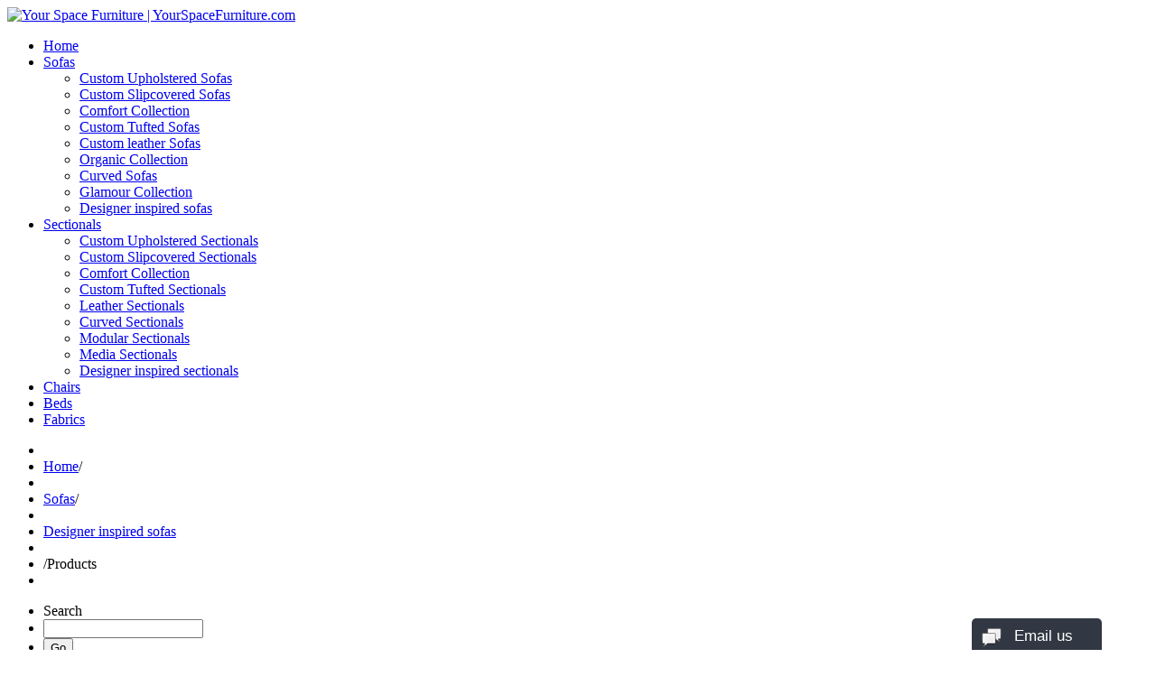

--- FILE ---
content_type: text/html; charset=utf-8
request_url: https://yourspacefurniture.com/index.php/sofas-cu-mi-mm2/sofas-des-insp-cu-mi-cts/16-products.html?start=80
body_size: 5937
content:



<!DOCTYPE html>

<html xmlns="http://www.w3.org/1999/xhtml" xml:lang="en-gb" lang="en-gb" >

<head>
 
  
<meta name="p:domain_verify" content="2dfb2152deae4e858f013a122178d2f8"/>
<meta property="og:image" content="https://yourspacefurniture.com/images/logopng.png" />  
<meta property="og:image:width"   content="450"/>
<meta property="og:image:height"  content="298"/>
  


  <!--[if IE 8]>

    <link rel="stylesheet" href="/templates/theme1343/css/ie.css" />

  <![endif]-->


  <meta name="viewport" content="width=device-width, initial-scale=1.0"/>  

  <base href="https://yourspacefurniture.com/index.php/sofas-cu-mi-mm2/sofas-des-insp-cu-mi-cts/16-products.html" />
	<meta http-equiv="content-type" content="text/html; charset=utf-8" />
	<meta name="keywords" content="your space furniture,your,space,furniture,Designer Styles, chairs,chases,order,fabric,sectional sofas,sofa,couch,couches,lane furniture,loveseat,leather sofa" />
	<meta name="description" content="Cozy Slipcovered Sofas. USA Made, Free Personal Design Help with Customizing of Slipcovered Sofas and Sectionals; built in your choice of upholstered fabrics." />
	<meta name="generator" content="YOUR SPACE FURNITURE" />
	<title>Products - Your Space Furniture | YourSpaceFurniture.com</title>
	<link href="/templates/theme1343/favicon.ico" rel="shortcut icon" type="image/vnd.microsoft.icon" />
	<link href="/plugins/editors/jckeditor/typography/typography2.php" rel="stylesheet" type="text/css" media="null" attribs="[]" />
	<link href="/media/system/css/modal.css?b454828fe32162b14af81f12bc484274" rel="stylesheet" type="text/css" />
	<link href="https://yourspacefurniture.com/components/com_djcatalog2/assets/slimbox-1.8/css/slimbox.css" rel="stylesheet" type="text/css" />
	<link href="https://yourspacefurniture.com/components/com_djcatalog2/themes/jm-exclusive-furniture/css/theme.css" rel="stylesheet" type="text/css" />
	<link href="/media/plg_vtemimagezoom/assets/style.css" rel="stylesheet" type="text/css" />
	<link href="/media/modals/css/bootstrap.min.css" rel="stylesheet" type="text/css" />
	<link href="/cache/widgetkit/widgetkit-43207ad4.css" rel="stylesheet" type="text/css" />
	<link href="/templates/theme1343/css/bootstrap.css" rel="stylesheet" type="text/css" />
	<link href="/templates/theme1343/css/default.css" rel="stylesheet" type="text/css" />
	<link href="/templates/theme1343/css/template.css" rel="stylesheet" type="text/css" />
	<link href="/templates/theme1343/css/touch.gallery.css" rel="stylesheet" type="text/css" />
	<link href="/templates/theme1343/css/responsive.css" rel="stylesheet" type="text/css" />
	<link href="/templates/theme1343/css/layout.css" rel="stylesheet" type="text/css" />
	<link href="https://yourspacefurniture.com/plugins/content/b2jsocial/css/b2jsocial.css" rel="stylesheet" type="text/css" />
	<link href="https://yourspacefurniture.com/modules/mod_superfish_menu/css/superfish.css" rel="stylesheet" type="text/css" />
	<style type="text/css">
 .djc_item .djc_mainimage { margin-left: 2px; margin-bottom: 2px; }  .djc_item .djc_mainimage img { padding: 2px; }  .djc_item .djc_thumbnail { margin-left: 2px; margin-bottom: 2px; }  .djc_item .djc_thumbnail img {  padding: 2px;  }  .djc_item .djc_images {width: 711px; }  .djc_item .djc_thumbnail { width: 104px; }  .djc_items .djc_image img { padding: 2px;} .djc_related_items .djc_image img { padding: 2px;} .djc_items .djc_image img {max-width: 298px;} .djc_category .djc_mainimage { margin-left: 2px; margin-bottom: 2px; }  .djc_category .djc_mainimage img { padding: 2px; }  .djc_category .djc_thumbnail { margin-left: 2px; margin-bottom: 2px; }  .djc_category .djc_thumbnail img {  padding: 2px;  }  .djc_category .djc_images {width: 711px; }  .djc_category .djc_thumbnail { width: 104px; }  .djc_subcategory .djc_image img { padding: 2px;} .djc_subcategory .djc_image img {max-width: 298px;} .djc_producer .djc_mainimage { margin-left: 2px; margin-bottom: 2px; }  .djc_producer .djc_mainimage img { padding: 2px; }  .djc_producer .djc_thumbnail { margin-left: 2px; margin-bottom: 2px; }  .djc_producer .djc_thumbnail img {  padding: 2px;  }  .djc_producer .djc_images {width: 711px; }  .djc_producer .djc_thumbnail { width: 104px; } 
	</style>
	<script type="application/json" class="joomla-script-options new">{"system.paths":{"root":"","base":""}}</script>
	<script src="/media/system/js/mootools-core.js?b454828fe32162b14af81f12bc484274" type="text/javascript"></script>
	<script src="/media/system/js/core.js?b454828fe32162b14af81f12bc484274" type="text/javascript"></script>
	<script src="/media/system/js/mootools-more.js?b454828fe32162b14af81f12bc484274" type="text/javascript"></script>
	<script src="/media/system/js/modal.js?b454828fe32162b14af81f12bc484274" type="text/javascript"></script>
	<script src="/media/jui/js/jquery.min.js?b454828fe32162b14af81f12bc484274" type="text/javascript"></script>
	<script src="/media/jui/js/jquery-noconflict.js?b454828fe32162b14af81f12bc484274" type="text/javascript"></script>
	<script src="/media/jui/js/jquery-migrate.min.js?b454828fe32162b14af81f12bc484274" type="text/javascript"></script>
	<script src="https://yourspacefurniture.com/components/com_djcatalog2/assets/slimbox-1.8/js/slimbox.js" type="text/javascript"></script>
	<script src="https://yourspacefurniture.com/components/com_djcatalog2/themes/default/js/theme.js" type="text/javascript"></script>
	<script src="/media/jui/js/bootstrap.min.js?b454828fe32162b14af81f12bc484274" type="text/javascript"></script>
	<script src="/media/plg_vtemimagezoom/assets/jquery-1.7.2.min.js" type="text/javascript"></script>
	<script src="/media/plg_vtemimagezoom/assets/cloud-zoom.1.0.2.min.js" type="text/javascript"></script>
	<script src="/media/plg_vtemimagezoom/assets/jquery.elastislide.js" type="text/javascript"></script>
	<script src="/media/modals/js/jquery.colorbox-min.js" type="text/javascript"></script>
	<script src="/media/modals/js/script.min.js" type="text/javascript"></script>
	<script src="/cache/widgetkit/widgetkit-a7487acb.js" type="text/javascript"></script>
	<script src="/media/jui/js/bootstrap.js" type="text/javascript"></script>
	<script src="/templates/theme1343/js/jquery.easing.1.3.js" type="text/javascript"></script>
	<script src="/templates/theme1343/js/jquery.isotope.min.js" type="text/javascript"></script>
	<script src="/templates/theme1343/js/touch.gallery.js" type="text/javascript"></script>
	<script src="/templates/theme1343/js/scripts.js" type="text/javascript"></script>
	<script src="/templates/theme1343/js/jquery.cycle.all.js" type="text/javascript"></script>
	<script src="https://yourspacefurniture.com/modules/mod_superfish_menu/js/superfish.js" type="text/javascript"></script>
	<script src="https://yourspacefurniture.com/modules/mod_superfish_menu/js/jquery.mobilemenu.js" type="text/javascript"></script>
	<script src="https://yourspacefurniture.com/modules/mod_superfish_menu/js/jquery.hoverIntent.js" type="text/javascript"></script>
	<script src="https://yourspacefurniture.com/modules/mod_superfish_menu/js/sftouchscreen.js" type="text/javascript"></script>
	<script type="text/javascript">

		jQuery(function($) {
			SqueezeBox.initialize({});
			SqueezeBox.assign($('a.modal').get(), {
				parse: 'rel'
			});
		});

		window.jModalClose = function () {
			SqueezeBox.close();
		};
		
		// Add extra modal close functionality for tinyMCE-based editors
		document.onreadystatechange = function () {
			if (document.readyState == 'interactive' && typeof tinyMCE != 'undefined' && tinyMCE)
			{
				if (typeof window.jModalClose_no_tinyMCE === 'undefined')
				{	
					window.jModalClose_no_tinyMCE = typeof(jModalClose) == 'function'  ?  jModalClose  :  false;
					
					jModalClose = function () {
						if (window.jModalClose_no_tinyMCE) window.jModalClose_no_tinyMCE.apply(this, arguments);
						tinyMCE.activeEditor.windowManager.close();
					};
				}
		
				if (typeof window.SqueezeBoxClose_no_tinyMCE === 'undefined')
				{
					if (typeof(SqueezeBox) == 'undefined')  SqueezeBox = {};
					window.SqueezeBoxClose_no_tinyMCE = typeof(SqueezeBox.close) == 'function'  ?  SqueezeBox.close  :  false;
		
					SqueezeBox.close = function () {
						if (window.SqueezeBoxClose_no_tinyMCE)  window.SqueezeBoxClose_no_tinyMCE.apply(this, arguments);
						tinyMCE.activeEditor.windowManager.close();
					};
				}
			}
		};
		jQuery(function($){ $(".hasTooltip").tooltip({"html": true,"container": "body"}); });
var modal_class = 'modal_link'; var modal_disable_on_mobile = 0; var modal_defaults = { opacity: '0.8',maxWidth: '95%',maxHeight: '95%',fixed: 'true',current: '{current} / {total}',previous: 'previous',next: 'next',close: 'close',xhrError: 'This content failed to load.',imgError: 'This image failed to load.' };
jQuery.noConflict()
	</script>


   <!-- Google tag (gtag.js) -->
<script async src="https://www.googletagmanager.com/gtag/js?id=G-EZQL9MRKXF"></script>
<script>
  window.dataLayer = window.dataLayer || [];
  function gtag(){dataLayer.push(arguments);}
  gtag('js', new Date());

  gtag('config', 'G-EZQL9MRKXF');
</script>
</head>



<body class="com_djcatalog2 view-items task- itemid-713 body__">



  <!-- Body -->

  

  <div id="wrapper">

    <div class="wrapper-inner">



    <!-- Top -->

    


    <!-- Header -->

      <div id="header-row">

        <div class="row-container">

          <div class="container-fluid">

            <div class="row-fluid">

              <header>

                <!-- Logo -->

                <div id="logo" class="span2">

                  <a href="/">

                    <img src="https://yourspacefurniture.com/images/logopng.png" alt="Your Space Furniture | YourSpaceFurniture.com" />

                  </a>

                </div>

                <div class="moduletable navigation  span10">

<ul class="sf-menu ">

<li class="item-474"><span class="sfHolder"><a href="/index.php" ><i></i>Home</a></span></li><li class="item-691 active deeper parent"><span class="sfHolder"><a href="/index.php/sofas-cu-mi-mm2.html" ><i></i>Sofas</a><ul><li class="item-542"><span class="sfHolder"><a href="/index.php/sofas-cu-mi-mm2/sofas-cu-mi.html" ><i></i>Custom Upholstered Sofas</a></span></li><li class="item-690"><span class="sfHolder"><a href="/index.php/sofas-cu-mi-mm2/sofas-cs-mi2-2.html" ><i></i>Custom Slipcovered Sofas</a></span></li><li class="item-689"><span class="sfHolder"><a href="/index.php/sofas-cu-mi-mm2/sofas-cu-mi-cc.html" ><i></i>Comfort Collection</a></span></li><li class="item-688"><span class="sfHolder"><a href="/index.php/sofas-cu-mi-mm2/sofas-cu-mi-cts.html" ><i></i>Custom Tufted Sofas</a></span></li><li class="item-693"><span class="sfHolder"><a href="/index.php/sofas-cu-mi-mm2/sofas-cu-mi-leather.html" ><i></i>Custom leather Sofas</a></span></li><li class="item-697"><span class="sfHolder"><a href="/index.php/sofas-cu-mi-mm2/sofas-cu-mi-non-toxic.html" ><i></i>Organic Collection</a></span></li><li class="item-698"><span class="sfHolder"><a href="/index.php/sofas-cu-mi-mm2/sofas-curved-cu-mi-cts.html" ><i></i>Curved Sofas</a></span></li><li class="item-700"><span class="sfHolder"><a href="/index.php/sofas-cu-mi-mm2/sofas-glamour-cu-mi-cts.html" ><i></i>Glamour Collection</a></span></li><li class="item-713 current active"><span class="sfHolder"><a href="/index.php/sofas-cu-mi-mm2/sofas-des-insp-cu-mi-cts.html" ><i></i>Designer inspired sofas</a></span></li></ul></span></li><li class="item-692 deeper parent"><span class="sfHolder"><a href="/index.php/sofas-cu-mi-sect.html" ><i></i>Sectionals</a><ul><li class="item-543"><span class="sfHolder"><a href="/index.php/sofas-cu-mi-sect/sectionals-mi.html" ><i></i>Custom Upholstered Sectionals</a></span></li><li class="item-685"><span class="sfHolder"><a href="/index.php/sofas-cu-mi-sect/sectionals-mi-sc.html" ><i></i>Custom Slipcovered Sectionals</a></span></li><li class="item-686"><span class="sfHolder"><a href="/index.php/sofas-cu-mi-sect/sectionals-mi-cc.html" ><i></i>Comfort Collection</a></span></li><li class="item-687"><span class="sfHolder"><a href="/index.php/sofas-cu-mi-sect/sectionals-mi-ct.html" ><i></i>Custom Tufted Sectionals</a></span></li><li class="item-712"><span class="sfHolder"><a href="/index.php/sofas-cu-mi-sect/sectionals-mi-lt.html" ><i></i>Leather Sectionals</a></span></li><li class="item-701"><span class="sfHolder"><a href="/index.php/sofas-cu-mi-sect/sectionals-curved-mi-ct.html" ><i></i>Curved Sectionals</a></span></li><li class="item-702"><span class="sfHolder"><a href="/index.php/sofas-cu-mi-sect/sectionals-modular-mi-ct.html" ><i></i>Modular Sectionals</a></span></li><li class="item-703"><span class="sfHolder"><a href="/index.php/sofas-cu-mi-sect/sectionals-media-mi-ct.html" ><i></i>Media Sectionals</a></span></li><li class="item-714"><span class="sfHolder"><a href="/index.php/sofas-cu-mi-sect/sectionals-des-insp-mi-ct.html" ><i></i>Designer inspired sectionals</a></span></li></ul></span></li><li class="item-665"><span class="sfHolder"><a href="/index.php/chairs.html" ><i></i>Chairs</a></span></li><li class="item-666"><span class="sfHolder"><a href="/index.php/beds.html" ><i></i>Beds</a></span></li><li class="item-509"><span class="sfHolder"><a href="/index.php/fabrics.html" ><i></i>Fabrics</a></span></li></ul>

<script type="text/javascript">
	// initialise plugins
	jQuery(function(){
		jQuery('ul.sf-menu').superfish({
			hoverClass:    'sfHover',         
	    pathClass:     'overideThisToUse',
	    pathLevels:    1,    
	    delay:         500, 
	    animation:     {opacity:'show', height:'show'}, 
	    speed:         'normal',   
	    autoArrows:    false, 
	    dropShadows:   true, 
	    disableHI:     false, 
	    easing:        "swing",
	    onInit:        function(){},
	    onBeforeShow:  function(){},
	    onShow:        function(){},
	    onHide:        function(){}
		});
	});

	jQuery(function(){
		jQuery('.sf-menu').mobileMenu({});
	})

	jQuery(function(){
		var ismobile = navigator.userAgent.match(/(iPad)|(iPhone)|(iPod)|(android)|(webOS)/i)
		if(ismobile){
			jQuery('.sf-menu').sftouchscreen({});
		}
	})
</script></div>

              </header>

            </div>

          </div>

        </div>

      </div>



    <!-- Navigation -->

    


    <!-- Showcase -->

    


    <!-- Feature -->

    




    <!-- Maintop -->

    


    <!-- Main Content row -->

    <div id="content-row">

      <div class="row-container">

        <div class="container-fluid">

          <div class="content-inner row-fluid">

        

            <!-- Left sidebar -->

            
        

            <div id="component" class="span12">

              <!-- Breadcrumbs -->

              
                <div id="breadcrumbs-row">

                  <div id="breadcrumbs">

                    <div class="moduletable ">
<ul class="breadcrumb ">
<li class="active"><span class="divider"><i class="icon-location hasTooltip" title="You are here: "></i></span></li><li><a href="/index.php" class="pathway">Home</a><span class="divider">/</span><li><li><a href="/index.php/sofas-cu-mi-mm2.html" class="pathway">Sofas</a><span class="divider">/</span><li><li><a href="/index.php/sofas-cu-mi-mm2/sofas-des-insp-cu-mi-cts.html" class="pathway">Designer inspired sofas</a><li><li><span class="divider">/</span><span>Products</span><li></ul>
</div>

                  </div>

                </div>

              
        

              <!-- Content-top -->

              
        

                <div id="system-message-container">
	</div>


                


<div id="djcatalog" class="djc_list djc_theme_jm-exclusive-furniture">

	<div class="djc_filters djc_clearfix" id="tlb">
		<div class="djc_filters_in thumbnail">
	<form name="djcatalogForm" id="djcatalogForm" method="post" action="index.php">
							<ul class="djc_filter_search djc_clearfix">
				<li><span>Search</span></li>
				<li><input type="text" class="inputbox" name="search" id="djcatsearch" value="" /></li>
				<li><input type="submit" class="button btn" onclick="document.djcatalogForm.submit();" value="Go" /></li>
				<li><input type="submit" class="button btn" onclick="document.getElementById('djcatsearch').value='';document.djcatalogForm.submit();" value="Reset" /></li>
			</ul>
					<input type="hidden" name="cid" value="16:products" />
				<input type="hidden" name="pid" value="" />
		<input type="hidden" name="option" value="com_djcatalog2" />
	<input type="hidden" name="view" value="items" />
	<input type="hidden" name="limitstart" value="0" />
	<input type="hidden" name="order" value="i.ordering" />
	<input type="hidden" name="dir" value="asc" />
	<input type="hidden" name="task" value="search" />
	<input type="hidden" name="Itemid" value="713" />
	</form>
</div>	</div>
	<div class="djc_items djc_clearfix">
		
	<div class="djc_clearfix djc_item_row djc_item_row_first_0 djc2_cols_4">
	        <div class="djc_item pull_left djc_item_col_first" style="width:24.99%">
        <div class="djc_item_bg">
		<div class="djc_item_in djc_clearfix">
		                	<div class="djc_image">
        							<a href="/index.php/sofas-cu-mi-mm2/sofas-des-insp-cu-mi-cts/item/16-products/1625-barron-bed.html"><img class="img-polaroid" alt="Barron Bed" src="https://yourspacefurniture.com/media/djcatalog2/images/barron-bed_m.png"/></a>
	        	        	</div>
				<div class="djc_title">
	        <h3><a href="/index.php/sofas-cu-mi-mm2/sofas-des-insp-cu-mi-cts/item/16-products/1625-barron-bed.html" >Barron Bed</a></h3>
	    </div>
            <div class="djc_description">
									            	            <div class="djc_price">
	            	Price from: <span>$ 1799</span>
	            </div>
								
								<div class="djc_introtext">
					<p>
	<button id="tw_schedule_btn" style="padding: 4px 6px; position: absolute; left: 141px; top: 840px; background-image: linear-gradient(rgb(255, 255, 255), rgb(240, 240, 240)); border: 1px solid rgb(204, 204, 204); color: rgb(95, 95, 95); cursor: pointer; font-weight: bold; text-shadow: rgb(255, 255, 255) 0px 1px; white-space: nowrap; border-top-left-radius: 3px; border-top-right-radius: 3px; border-bottom-right-radius: 3px; border-bottom-left-radius: 3px; font-size: 11px; z-index: 8675309; display: none; background-position: initial initial; background-repeat: initial initial;"><span>Schedule</span></button></p>
				</div>
								
																								            </div>
                     </div>
 	</div>
	<div class="djc_clear"></div>
	</div>
	        <div class="djc_item pull_left djc_item_col_1" style="width:24.99%">
        <div class="djc_item_bg">
		<div class="djc_item_in djc_clearfix">
		                	<div class="djc_image">
        							<a href="/index.php/sofas-cu-mi-mm2/sofas-des-insp-cu-mi-cts/item/16-products/980-barstow-sofa.html"><img class="img-polaroid" alt="Barstow Sofa" src="https://yourspacefurniture.com/media/djcatalog2/images/barstow-sofa.8_m.jpg"/></a>
	        	        	</div>
				<div class="djc_title">
	        <h3><a href="/index.php/sofas-cu-mi-mm2/sofas-des-insp-cu-mi-cts/item/16-products/980-barstow-sofa.html" >Barstow Sofa</a></h3>
	    </div>
            <div class="djc_description">
									            	            <div class="djc_price">
	            	Price from: <span>$ 2399</span>
	            </div>
								
								<div class="djc_introtext">
					<p>
	<button id="tw_schedule_btn" style="padding: 4px 6px; position: absolute; left: 141px; top: 840px; background-image: linear-gradient(rgb(255, 255, 255), rgb(240, 240, 240)); border: 1px solid rgb(204, 204, 204); color: rgb(95, 95, 95); cursor: pointer; font-weight: bold; text-shadow: rgb(255, 255, 255) 0px 1px; white-space: nowrap; border-top-left-radius: 3px; border-top-right-radius: 3px; border-bottom-right-radius: 3px; border-bottom-left-radius: 3px; font-size: 11px; z-index: 8675309; display: none; background-position: initial initial; background-repeat: initial initial;"><span>Schedule</span></button></p>
				</div>
								
																								            </div>
                     </div>
 	</div>
	<div class="djc_clear"></div>
	</div>
	        <div class="djc_item pull_left djc_item_col_2" style="width:24.99%">
        <div class="djc_item_bg">
		<div class="djc_item_in djc_clearfix">
		                	<div class="djc_image">
        							<a href="/index.php/sofas-cu-mi-mm2/sofas-des-insp-cu-mi-cts/item/16-products/1443-barton-sofa.html"><img class="img-polaroid" alt="Barton Sofa" src="https://yourspacefurniture.com/media/djcatalog2/images/barton-sofa.3_m.jpg"/></a>
	        	        	</div>
				<div class="djc_title">
	        <h3><a href="/index.php/sofas-cu-mi-mm2/sofas-des-insp-cu-mi-cts/item/16-products/1443-barton-sofa.html" >Barton Sofa</a></h3>
	    </div>
            <div class="djc_description">
									            	            <div class="djc_price">
	            	Price from: <span>$ 1699</span>
	            </div>
								
								<div class="djc_introtext">
									</div>
								
																								            </div>
                     </div>
 	</div>
	<div class="djc_clear"></div>
	</div>
	        <div class="djc_item pull_left djc_item_col_last" style="width:24.99%">
        <div class="djc_item_bg">
		<div class="djc_item_in djc_clearfix">
		                	<div class="djc_image">
        							<a href="/index.php/sofas-cu-mi-mm2/sofas-des-insp-cu-mi-cts/item/16-products/1154-batisto-sectional.html"><img class="img-polaroid" alt="Batisto Sectional" src="https://yourspacefurniture.com/media/djcatalog2/images/batisto-sectional_m.jpg"/></a>
	        	        	</div>
				<div class="djc_title">
	        <h3><a href="/index.php/sofas-cu-mi-mm2/sofas-des-insp-cu-mi-cts/item/16-products/1154-batisto-sectional.html" >Batisto Sectional</a></h3>
	    </div>
            <div class="djc_description">
									            	            <div class="djc_price">
	            	Price from: <span>$ 2999</span>
	            </div>
								
								<div class="djc_introtext">
					<p>
	<button id="tw_schedule_btn" style="padding: 4px 6px; position: absolute; left: 141px; top: 840px; background-image: linear-gradient(rgb(255, 255, 255), rgb(240, 240, 240)); border: 1px solid rgb(204, 204, 204); color: rgb(95, 95, 95); cursor: pointer; font-weight: bold; text-shadow: rgb(255, 255, 255) 0px 1px; white-space: nowrap; border-top-left-radius: 3px; border-top-right-radius: 3px; border-bottom-right-radius: 3px; border-bottom-left-radius: 3px; font-size: 11px; z-index: 8675309; display: none; background-position: initial initial; background-repeat: initial initial;"><span>Schedule</span></button></p>
				</div>
								
																								            </div>
                     </div>
 	</div>
	<div class="djc_clear"></div>
	</div>
			</div>
		<div class="djc_clearfix djc_item_row djc_item_row_1 djc2_cols_4">
	        <div class="djc_item pull_left djc_item_col_first" style="width:24.99%">
        <div class="djc_item_bg">
		<div class="djc_item_in djc_clearfix">
		                	<div class="djc_image">
        							<a href="/index.php/sofas-cu-mi-mm2/sofas-des-insp-cu-mi-cts/item/16-products/1524-baxter-sectional.html"><img class="img-polaroid" alt="Baxter Sectional" src="https://yourspacefurniture.com/media/djcatalog2/images/baxter-sectional_m.jpg"/></a>
	        	        	</div>
				<div class="djc_title">
	        <h3><a href="/index.php/sofas-cu-mi-mm2/sofas-des-insp-cu-mi-cts/item/16-products/1524-baxter-sectional.html" >Baxter Sectional</a></h3>
	    </div>
            <div class="djc_description">
									            	            <div class="djc_price">
	            	Price from: <span>$ 5999</span>
	            </div>
								
								<div class="djc_introtext">
					<p>
	<button id="tw_schedule_btn" style="padding: 4px 6px; position: absolute; left: 141px; top: 840px; background-image: linear-gradient(rgb(255, 255, 255), rgb(240, 240, 240)); border: 1px solid rgb(204, 204, 204); color: rgb(95, 95, 95); cursor: pointer; font-weight: bold; text-shadow: rgb(255, 255, 255) 0px 1px; white-space: nowrap; border-top-left-radius: 3px; border-top-right-radius: 3px; border-bottom-right-radius: 3px; border-bottom-left-radius: 3px; font-size: 11px; z-index: 8675309; display: none; background-position: initial initial; background-repeat: initial initial;"><span>Schedule</span></button></p>
<p>
	<button id="tw_schedule_btn" style="padding: 4px 6px; position: absolute; left: 141px; top: 840px; background-image: linear-gradient(rgb(255, 255, 255), rgb(240, 240, 240)); border: 1px solid rgb(204, 204, 204); color: rgb(95, 95, 95); cursor: pointer; font-weight: bold; text-shadow: rgb(255, 255, 255) 0px 1px; white-space: nowrap; border-top-left-radius: 3px; border-top-right-radius: 3px; border-bottom-right-radius: 3px; border-bottom-left-radius: 3px; font-size: 11px; z-index: 8675309; display: none; background-position: initial initial; background-repeat: initial initial;"><span>Schedule</span></button></p>
				</div>
								
																								            </div>
                     </div>
 	</div>
	<div class="djc_clear"></div>
	</div>
	        <div class="djc_item pull_left djc_item_col_1" style="width:24.99%">
        <div class="djc_item_bg">
		<div class="djc_item_in djc_clearfix">
		                	<div class="djc_image">
        							<a href="/index.php/sofas-cu-mi-mm2/sofas-des-insp-cu-mi-cts/item/16-products/1285-baxter-sofa.html"><img class="img-polaroid" alt="baxter-sofa.8" src="https://yourspacefurniture.com/media/djcatalog2/images/baxter-sofa.8_m.jpg"/></a>
	        	        	</div>
				<div class="djc_title">
	        <h3><a href="/index.php/sofas-cu-mi-mm2/sofas-des-insp-cu-mi-cts/item/16-products/1285-baxter-sofa.html" >Baxter Sofa</a></h3>
	    </div>
            <div class="djc_description">
									            	            <div class="djc_price">
	            	Price from: <span>$ 3999</span>
	            </div>
								
								<div class="djc_introtext">
					<p>
	<button id="tw_schedule_btn" style="padding: 4px 6px; position: absolute; left: 141px; top: 840px; background-image: linear-gradient(rgb(255, 255, 255), rgb(240, 240, 240)); border: 1px solid rgb(204, 204, 204); color: rgb(95, 95, 95); cursor: pointer; font-weight: bold; text-shadow: rgb(255, 255, 255) 0px 1px; white-space: nowrap; border-top-left-radius: 3px; border-top-right-radius: 3px; border-bottom-right-radius: 3px; border-bottom-left-radius: 3px; font-size: 11px; z-index: 8675309; display: none; background-position: initial initial; background-repeat: initial initial;"><span>Schedule</span></button></p>
<p>
	<button id="tw_schedule_btn" style="padding: 4px 6px; position: absolute; left: 141px; top: 840px; background-image: linear-gradient(rgb(255, 255, 255), rgb(240, 240, 240)); border: 1px solid rgb(204, 204, 204); color: rgb(95, 95, 95); cursor: pointer; font-weight: bold; text-shadow: rgb(255, 255, 255) 0px 1px; white-space: nowrap; border-top-left-radius: 3px; border-top-right-radius: 3px; border-bottom-right-radius: 3px; border-bottom-left-radius: 3px; font-size: 11px; z-index: 8675309; display: none; background-position: initial initial; background-repeat: initial initial;"><span>Schedule</span></button></p>
<p>
	<button id="tw_schedule_btn" style="padding: 4px 6px; position: absolute; left: 141px; top: 840px; background-image: linear-gradient(rgb(255, 255, 255), rgb(240, 240, 240)); border: 1px solid rgb(204, 204, 204); color: rgb(95, 95, 95); cursor: pointer; font-weight: bold; text-shadow: rgb(255, 255, 255) 0px 1px; white-space: nowrap; border-top-left-radius: 3px; border-top-right-radius: 3px; border-bottom-right-radius: 3px; border-bottom-left-radius: 3px; font-size: 11px; z-index: 8675309; display: none; background-position: initial initial; background-repeat: initial initial;"><span>Schedule</span></button></p>
				</div>
								
																								            </div>
                     </div>
 	</div>
	<div class="djc_clear"></div>
	</div>
	        <div class="djc_item pull_left djc_item_col_2" style="width:24.99%">
        <div class="djc_item_bg">
		<div class="djc_item_in djc_clearfix">
		                	<div class="djc_image">
        							<a href="/index.php/sofas-cu-mi-mm2/sofas-des-insp-cu-mi-cts/item/16-products/1623-beata-bed.html"><img class="img-polaroid" alt="Beata Bed" src="https://yourspacefurniture.com/media/djcatalog2/images/beata-bed.4_m.jpg"/></a>
	        	        	</div>
				<div class="djc_title">
	        <h3><a href="/index.php/sofas-cu-mi-mm2/sofas-des-insp-cu-mi-cts/item/16-products/1623-beata-bed.html" >Beata Bed</a></h3>
	    </div>
            <div class="djc_description">
									            	            <div class="djc_price">
	            	Price from: <span>$ 1899</span>
	            </div>
								
								<div class="djc_introtext">
					<p>
	<button id="tw_schedule_btn" style="padding: 4px 6px; position: absolute; left: 141px; top: 840px; background-image: linear-gradient(rgb(255, 255, 255), rgb(240, 240, 240)); border: 1px solid rgb(204, 204, 204); color: rgb(95, 95, 95); cursor: pointer; font-weight: bold; text-shadow: rgb(255, 255, 255) 0px 1px; white-space: nowrap; border-top-left-radius: 3px; border-top-right-radius: 3px; border-bottom-right-radius: 3px; border-bottom-left-radius: 3px; font-size: 11px; z-index: 8675309; display: none; background-position: initial initial; background-repeat: initial initial;"><span>Schedule</span></button></p>
				</div>
								
																								            </div>
                     </div>
 	</div>
	<div class="djc_clear"></div>
	</div>
	        <div class="djc_item pull_left djc_item_col_last" style="width:24.99%">
        <div class="djc_item_bg">
		<div class="djc_item_in djc_clearfix">
		                	<div class="djc_image">
        							<a href="/index.php/sofas-cu-mi-mm2/sofas-des-insp-cu-mi-cts/item/16-products/2004-beata-sectional.html"><img class="img-polaroid" alt="Beata Sectional" src="https://yourspacefurniture.com/media/djcatalog2/images/beata-sectional_m.jpg"/></a>
	        	        	</div>
				<div class="djc_title">
	        <h3><a href="/index.php/sofas-cu-mi-mm2/sofas-des-insp-cu-mi-cts/item/16-products/2004-beata-sectional.html" >Beata Sectional</a></h3>
	    </div>
            <div class="djc_description">
									            	            <div class="djc_price">
	            	Price from: <span>$ 2799</span>
	            </div>
								
								<div class="djc_introtext">
					<p>
	<button id="tw_schedule_btn" style="padding: 4px 6px; position: absolute; left: 141px; top: 840px; background-image: linear-gradient(rgb(255, 255, 255), rgb(240, 240, 240)); border: 1px solid rgb(204, 204, 204); color: rgb(95, 95, 95); cursor: pointer; font-weight: bold; text-shadow: rgb(255, 255, 255) 0px 1px; white-space: nowrap; border-top-left-radius: 3px; border-top-right-radius: 3px; border-bottom-right-radius: 3px; border-bottom-left-radius: 3px; font-size: 11px; z-index: 8675309; display: none; background-position: initial initial; background-repeat: initial initial;"><span>Schedule</span></button></p>
<p>
	<button id="tw_schedule_btn" style="padding: 4px 6px; position: absolute; left: 141px; top: 840px; background-image: linear-gradient(rgb(255, 255, 255), rgb(240, 240, 240)); border: 1px solid rgb(204, 204, 204); color: rgb(95, 95, 95); cursor: pointer; font-weight: bold; text-shadow: rgb(255, 255, 255) 0px 1px; white-space: nowrap; border-top-left-radius: 3px; border-top-right-radius: 3px; border-bottom-right-radius: 3px; border-bottom-left-radius: 3px; font-size: 11px; z-index: 8675309; display: none; background-position: initial initial; background-repeat: initial initial;"><span>Schedule</span></button></p>
<p>
	<button id="tw_schedule_btn" style="padding: 4px 6px; position: absolute; left: 141px; top: 840px; background-image: linear-gradient(rgb(255, 255, 255), rgb(240, 240, 240)); border: 1px solid rgb(204, 204, 204); color: rgb(95, 95, 95); cursor: pointer; font-weight: bold; text-shadow: rgb(255, 255, 255) 0px 1px; white-space: nowrap; border-top-left-radius: 3px; border-top-right-radius: 3px; border-bottom-right-radius: 3px; border-bottom-left-radius: 3px; font-size: 11px; z-index: 8675309; display: none; background-position: initial initial; background-repeat: initial initial;"><span>Schedule</span></button></p>
<p>
	<button id="tw_schedule_btn" style="padding: 4px 6px; position: absolute; left: 141px; top: 840px; background-image: linear-gradient(rgb(255, 255, 255), rgb(240, 240, 240)); border: 1px solid rgb(204, 204, 204); color: rgb(95, 95, 95); cursor: pointer; font-weight: bold; text-shadow: rgb(255, 255, 255) 0px 1px; white-space: nowrap; border-top-left-radius: 3px; border-top-right-radius: 3px; border-bottom-right-radius: 3px; border-bottom-left-radius: 3px; font-size: 11px; z-index: 8675309; display: none; background-position: initial initial; background-repeat: initial initial;"><span>Schedule</span></button></p>
<p>
	<button id="tw_schedule_btn" style="padding: 4px 6px; position: absolute; left: 141px; top: 840px; background-image: linear-gradient(rgb(255, 255, 255), rgb(240, 240, 240)); border: 1px solid rgb(204, 204, 204); color: rgb(95, 95, 95); cursor: pointer; font-weight: bold; text-shadow: rgb(255, 255, 255) 0px 1px; white-space: nowrap; border-top-left-radius: 3px; border-top-right-radius: 3px; border-bottom-right-radius: 3px; border-bottom-left-radius: 3px; font-size: 11px; z-index: 8675309; display: none; background-position: initial initial; background-repeat: initial initial;"><span>Schedule</span></button></p>
				</div>
								
																								            </div>
                     </div>
 	</div>
	<div class="djc_clear"></div>
	</div>
			</div>
		<div class="djc_clearfix djc_item_row djc_item_row_0 djc2_cols_4">
	        <div class="djc_item pull_left djc_item_col_first" style="width:24.99%">
        <div class="djc_item_bg">
		<div class="djc_item_in djc_clearfix">
		                	<div class="djc_image">
        							<a href="/index.php/sofas-cu-mi-mm2/sofas-des-insp-cu-mi-cts/item/16-products/1202-behati-sofa.html"><img class="img-polaroid" alt="Behati Sofa" src="https://yourspacefurniture.com/media/djcatalog2/images/behati-sofa.8_m.jpg"/></a>
	        	        	</div>
				<div class="djc_title">
	        <h3><a href="/index.php/sofas-cu-mi-mm2/sofas-des-insp-cu-mi-cts/item/16-products/1202-behati-sofa.html" >Behati Sofa</a></h3>
	    </div>
            <div class="djc_description">
									            	            <div class="djc_price">
	            	Price from: <span>$ 2599</span>
	            </div>
								
								<div class="djc_introtext">
					<p>
	<button id="tw_schedule_btn" style="padding: 4px 6px; position: absolute; left: 141px; top: 840px; background-image: linear-gradient(rgb(255, 255, 255), rgb(240, 240, 240)); border: 1px solid rgb(204, 204, 204); color: rgb(95, 95, 95); cursor: pointer; font-weight: bold; text-shadow: rgb(255, 255, 255) 0px 1px; white-space: nowrap; border-top-left-radius: 3px; border-top-right-radius: 3px; border-bottom-right-radius: 3px; border-bottom-left-radius: 3px; font-size: 11px; z-index: 8675309; display: none; background-position: initial initial; background-repeat: initial initial;"><span>Schedule</span></button></p>
				</div>
								
																								            </div>
                     </div>
 	</div>
	<div class="djc_clear"></div>
	</div>
	        <div class="djc_item pull_left djc_item_col_1" style="width:24.99%">
        <div class="djc_item_bg">
		<div class="djc_item_in djc_clearfix">
		                	<div class="djc_image">
        							<a href="/index.php/sofas-cu-mi-mm2/sofas-des-insp-cu-mi-cts/item/16-products/1777-bella-leather-sofa.html"><img class="img-polaroid" alt="Bella Leather Sofa" src="https://yourspacefurniture.com/media/djcatalog2/images/bella-leather-sofa_m.jpg"/></a>
	        	        	</div>
				<div class="djc_title">
	        <h3><a href="/index.php/sofas-cu-mi-mm2/sofas-des-insp-cu-mi-cts/item/16-products/1777-bella-leather-sofa.html" >Bella Leather Sofa</a></h3>
	    </div>
            <div class="djc_description">
									            	            <div class="djc_price">
	            	Price from: <span>$ 3999</span>
	            </div>
								
								<div class="djc_introtext">
					<p>
	<button id="tw_schedule_btn" style="padding: 4px 6px; position: absolute; left: 141px; top: 840px; background-image: linear-gradient(rgb(255, 255, 255), rgb(240, 240, 240)); border: 1px solid rgb(204, 204, 204); color: rgb(95, 95, 95); cursor: pointer; font-weight: bold; text-shadow: rgb(255, 255, 255) 0px 1px; white-space: nowrap; border-top-left-radius: 3px; border-top-right-radius: 3px; border-bottom-right-radius: 3px; border-bottom-left-radius: 3px; font-size: 11px; z-index: 8675309; display: none; background-position: initial initial; background-repeat: initial initial;"><span>Schedule</span></button></p>
				</div>
								
																								            </div>
                     </div>
 	</div>
	<div class="djc_clear"></div>
	</div>
	        <div class="djc_item pull_left djc_item_col_2" style="width:24.99%">
        <div class="djc_item_bg">
		<div class="djc_item_in djc_clearfix">
		                	<div class="djc_image">
        							<a href="/index.php/sofas-cu-mi-mm2/sofas-des-insp-cu-mi-cts/item/16-products/1413-bella-sectional.html"><img class="img-polaroid" alt="Bella Sectional" src="https://yourspacefurniture.com/media/djcatalog2/images/bella-sectional_m.jpg"/></a>
	        	        	</div>
				<div class="djc_title">
	        <h3><a href="/index.php/sofas-cu-mi-mm2/sofas-des-insp-cu-mi-cts/item/16-products/1413-bella-sectional.html" >Bella Sectional</a></h3>
	    </div>
            <div class="djc_description">
									            	            <div class="djc_price">
	            	Price from: <span>$ 3499</span>
	            </div>
								
								<div class="djc_introtext">
					<p>
	<button id="tw_schedule_btn" style="padding: 4px 6px; position: absolute; left: 141px; top: 840px; background-image: linear-gradient(rgb(255, 255, 255), rgb(240, 240, 240)); border: 1px solid rgb(204, 204, 204); color: rgb(95, 95, 95); cursor: pointer; font-weight: bold; text-shadow: rgb(255, 255, 255) 0px 1px; white-space: nowrap; border-top-left-radius: 3px; border-top-right-radius: 3px; border-bottom-right-radius: 3px; border-bottom-left-radius: 3px; font-size: 11px; z-index: 8675309; display: none; background-position: initial initial; background-repeat: initial initial;"><span>Schedule</span></button></p>
<p>
	<button id="tw_schedule_btn" style="padding: 4px 6px; position: absolute; left: 141px; top: 840px; background-image: linear-gradient(rgb(255, 255, 255), rgb(240, 240, 240)); border: 1px solid rgb(204, 204, 204); color: rgb(95, 95, 95); cursor: pointer; font-weight: bold; text-shadow: rgb(255, 255, 255) 0px 1px; white-space: nowrap; border-top-left-radius: 3px; border-top-right-radius: 3px; border-bottom-right-radius: 3px; border-bottom-left-radius: 3px; font-size: 11px; z-index: 8675309; display: none; background-position: initial initial; background-repeat: initial initial;"><span>Schedule</span></button></p>
<p>
	<button id="tw_schedule_btn" style="padding: 4px 6px; position: absolute; left: 141px; top: 840px; background-image: linear-gradient(rgb(255, 255, 255), rgb(240, 240, 240)); border: 1px solid rgb(204, 204, 204); color: rgb(95, 95, 95); cursor: pointer; font-weight: bold; text-shadow: rgb(255, 255, 255) 0px 1px; white-space: nowrap; border-top-left-radius: 3px; border-top-right-radius: 3px; border-bottom-right-radius: 3px; border-bottom-left-radius: 3px; font-size: 11px; z-index: 8675309; display: none; background-position: initial initial; background-repeat: initial initial;"><span>Schedule</span></button></p>
				</div>
								
																								            </div>
                     </div>
 	</div>
	<div class="djc_clear"></div>
	</div>
	        <div class="djc_item pull_left djc_item_col_last" style="width:24.99%">
        <div class="djc_item_bg">
		<div class="djc_item_in djc_clearfix">
		                	<div class="djc_image">
        							<a href="/index.php/sofas-cu-mi-mm2/sofas-des-insp-cu-mi-cts/item/16-products/939-bella-sofa.html"><img class="img-polaroid" alt="Bella Sofa" src="https://yourspacefurniture.com/media/djcatalog2/images/bella-sofa.4_m.jpg"/></a>
	        	        	</div>
				<div class="djc_title">
	        <h3><a href="/index.php/sofas-cu-mi-mm2/sofas-des-insp-cu-mi-cts/item/16-products/939-bella-sofa.html" >Bella Sofa</a></h3>
	    </div>
            <div class="djc_description">
									            	            <div class="djc_price">
	            	Price from: <span>$ 2399</span>
	            </div>
								
								<div class="djc_introtext">
					<p>
	<button id="tw_schedule_btn" style="padding: 4px 6px; position: absolute; left: 141px; top: 840px; background-image: linear-gradient(rgb(255, 255, 255), rgb(240, 240, 240)); border: 1px solid rgb(204, 204, 204); color: rgb(95, 95, 95); cursor: pointer; font-weight: bold; text-shadow: rgb(255, 255, 255) 0px 1px; white-space: nowrap; border-top-left-radius: 3px; border-top-right-radius: 3px; border-bottom-right-radius: 3px; border-bottom-left-radius: 3px; font-size: 11px; z-index: 8675309; display: none; background-position: initial initial; background-repeat: initial initial;"><span>Schedule</span></button></p>
<p>
	<button id="tw_schedule_btn" style="padding: 4px 6px; position: absolute; left: 141px; top: 840px; background-image: linear-gradient(rgb(255, 255, 255), rgb(240, 240, 240)); border: 1px solid rgb(204, 204, 204); color: rgb(95, 95, 95); cursor: pointer; font-weight: bold; text-shadow: rgb(255, 255, 255) 0px 1px; white-space: nowrap; border-top-left-radius: 3px; border-top-right-radius: 3px; border-bottom-right-radius: 3px; border-bottom-left-radius: 3px; font-size: 11px; z-index: 8675309; display: none; background-position: initial initial; background-repeat: initial initial;"><span>Schedule</span></button></p>
				</div>
								
																								            </div>
                     </div>
 	</div>
	<div class="djc_clear"></div>
	</div>
			</div>
		<div class="djc_clearfix djc_item_row djc_item_row_1 djc2_cols_4">
	        <div class="djc_item pull_left djc_item_col_first" style="width:24.99%">
        <div class="djc_item_bg">
		<div class="djc_item_in djc_clearfix">
		                	<div class="djc_image">
        							<a href="/index.php/sofas-cu-mi-mm2/sofas-des-insp-cu-mi-cts/item/16-products/1875-bella-sofa.html"><img class="img-polaroid" alt="Bella Sofa" src="https://yourspacefurniture.com/media/djcatalog2/images/bella-sofa.5_m.jpg"/></a>
	        	        	</div>
				<div class="djc_title">
	        <h3><a href="/index.php/sofas-cu-mi-mm2/sofas-des-insp-cu-mi-cts/item/16-products/1875-bella-sofa.html" >Bella Sofa</a></h3>
	    </div>
            <div class="djc_description">
									            	            <div class="djc_price">
	            	Price from: <span>$ 1899</span>
	            </div>
								
								<div class="djc_introtext">
					<p>
	<button id="tw_schedule_btn" style="padding: 4px 6px; position: absolute; left: 141px; top: 840px; background-image: linear-gradient(rgb(255, 255, 255), rgb(240, 240, 240)); border: 1px solid rgb(204, 204, 204); color: rgb(95, 95, 95); cursor: pointer; font-weight: bold; text-shadow: rgb(255, 255, 255) 0px 1px; white-space: nowrap; border-top-left-radius: 3px; border-top-right-radius: 3px; border-bottom-right-radius: 3px; border-bottom-left-radius: 3px; font-size: 11px; z-index: 8675309; display: none; background-position: initial initial; background-repeat: initial initial;"><span>Schedule</span></button></p>
<p>
	<button id="tw_schedule_btn" style="padding: 4px 6px; position: absolute; left: 141px; top: 840px; background-image: linear-gradient(rgb(255, 255, 255), rgb(240, 240, 240)); border: 1px solid rgb(204, 204, 204); color: rgb(95, 95, 95); cursor: pointer; font-weight: bold; text-shadow: rgb(255, 255, 255) 0px 1px; white-space: nowrap; border-top-left-radius: 3px; border-top-right-radius: 3px; border-bottom-right-radius: 3px; border-bottom-left-radius: 3px; font-size: 11px; z-index: 8675309; display: none; background-position: initial initial; background-repeat: initial initial;"><span>Schedule</span></button></p>
<p>
	<button id="tw_schedule_btn" style="padding: 4px 6px; position: absolute; left: 141px; top: 840px; background-image: linear-gradient(rgb(255, 255, 255), rgb(240, 240, 240)); border: 1px solid rgb(204, 204, 204); color: rgb(95, 95, 95); cursor: pointer; font-weight: bold; text-shadow: rgb(255, 255, 255) 0px 1px; white-space: nowrap; border-top-left-radius: 3px; border-top-right-radius: 3px; border-bottom-right-radius: 3px; border-bottom-left-radius: 3px; font-size: 11px; z-index: 8675309; display: none; background-position: initial initial; background-repeat: initial initial;"><span>Schedule</span></button></p>
				</div>
								
																								            </div>
                     </div>
 	</div>
	<div class="djc_clear"></div>
	</div>
	        <div class="djc_item pull_left djc_item_col_1" style="width:24.99%">
        <div class="djc_item_bg">
		<div class="djc_item_in djc_clearfix">
		                	<div class="djc_image">
        							<a href="/index.php/sofas-cu-mi-mm2/sofas-des-insp-cu-mi-cts/item/16-products/1734-bella-swivel-chair.html"><img class="img-polaroid" alt="Bella Swivel Chair" src="https://yourspacefurniture.com/media/djcatalog2/images/bella-swivel-chair_m.jpg"/></a>
	        	        	</div>
				<div class="djc_title">
	        <h3><a href="/index.php/sofas-cu-mi-mm2/sofas-des-insp-cu-mi-cts/item/16-products/1734-bella-swivel-chair.html" >Bella Swivel Chair</a></h3>
	    </div>
            <div class="djc_description">
									            	            <div class="djc_price">
	            	Price from: <span>$ 1499</span>
	            </div>
								
								<div class="djc_introtext">
					<p>
	<button id="tw_schedule_btn" style="padding: 4px 6px; position: absolute; left: 141px; top: 840px; background-image: linear-gradient(rgb(255, 255, 255), rgb(240, 240, 240)); border: 1px solid rgb(204, 204, 204); color: rgb(95, 95, 95); cursor: pointer; font-weight: bold; text-shadow: rgb(255, 255, 255) 0px 1px; white-space: nowrap; border-top-left-radius: 3px; border-top-right-radius: 3px; border-bottom-right-radius: 3px; border-bottom-left-radius: 3px; font-size: 11px; z-index: 8675309; display: none; background-position: initial initial; background-repeat: initial initial;"><span>Schedule</span></button></p>
				</div>
								
																								            </div>
                     </div>
 	</div>
	<div class="djc_clear"></div>
	</div>
	        <div class="djc_item pull_left djc_item_col_2 featured_item" style="width:24.99%">
        <div class="djc_item_bg">
		<div class="djc_item_in djc_clearfix">
		<img class="djc_featured_image" alt="Featured item" title="Featured item" src="https://yourspacefurniture.com/components/com_djcatalog2/themes/jm-exclusive-furniture/images/featured.png" />                	<div class="djc_image">
        							<a href="/index.php/sofas-cu-mi-mm2/sofas-des-insp-cu-mi-cts/item/16-products/1414-bella-u-sectional.html"><img class="img-polaroid" alt="bella-u-sectional.7" src="https://yourspacefurniture.com/media/djcatalog2/images/bella-u-sectional.7_m.jpg"/></a>
	        	        	</div>
				<div class="djc_title">
	        <h3><a href="/index.php/sofas-cu-mi-mm2/sofas-des-insp-cu-mi-cts/item/16-products/1414-bella-u-sectional.html" >Bella U Sectional</a></h3>
	    </div>
            <div class="djc_description">
									            	            <div class="djc_price">
	            	Price from: <span>$ 4999</span>
	            </div>
								
								<div class="djc_introtext">
					<p>
	<button id="tw_schedule_btn" style="padding: 4px 6px; position: absolute; left: 141px; top: 840px; background-image: linear-gradient(rgb(255, 255, 255), rgb(240, 240, 240)); border: 1px solid rgb(204, 204, 204); color: rgb(95, 95, 95); cursor: pointer; font-weight: bold; text-shadow: rgb(255, 255, 255) 0px 1px; white-space: nowrap; border-top-left-radius: 3px; border-top-right-radius: 3px; border-bottom-right-radius: 3px; border-bottom-left-radius: 3px; font-size: 11px; z-index: 8675309; display: none; background-position: initial initial; background-repeat: initial initial;"><span>Schedule</span></button></p>
<p>
	<button id="tw_schedule_btn" style="padding: 4px 6px; position: absolute; left: 141px; top: 840px; background-image: linear-gradient(rgb(255, 255, 255), rgb(240, 240, 240)); border: 1px solid rgb(204, 204, 204); color: rgb(95, 95, 95); cursor: pointer; font-weight: bold; text-shadow: rgb(255, 255, 255) 0px 1px; white-space: nowrap; border-top-left-radius: 3px; border-top-right-radius: 3px; border-bottom-right-radius: 3px; border-bottom-left-radius: 3px; font-size: 11px; z-index: 8675309; display: none; background-position: initial initial; background-repeat: initial initial;"><span>Schedule</span></button></p>
<p>
	<button id="tw_schedule_btn" style="padding: 4px 6px; position: absolute; left: 141px; top: 840px; background-image: linear-gradient(rgb(255, 255, 255), rgb(240, 240, 240)); border: 1px solid rgb(204, 204, 204); color: rgb(95, 95, 95); cursor: pointer; font-weight: bold; text-shadow: rgb(255, 255, 255) 0px 1px; white-space: nowrap; border-top-left-radius: 3px; border-top-right-radius: 3px; border-bottom-right-radius: 3px; border-bottom-left-radius: 3px; font-size: 11px; z-index: 8675309; display: none; background-position: initial initial; background-repeat: initial initial;"><span>Schedule</span></button></p>
<p>
	<button id="tw_schedule_btn" style="padding: 4px 6px; position: absolute; left: 141px; top: 840px; background-image: linear-gradient(rgb(255, 255, 255), rgb(240, 240, 240)); border: 1px solid rgb(204, 204, 204); color: rgb(95, 95, 95); cursor: pointer; font-weight: bold; text-shadow: rgb(255, 255, 255) 0px 1px; white-space: nowrap; border-top-left-radius: 3px; border-top-right-radius: 3px; border-bottom-right-radius: 3px; border-bottom-left-radius: 3px; font-size: 11px; z-index: 8675309; display: none; background-position: initial initial; background-repeat: initial initial;"><span>Schedule</span></button></p>
				</div>
								
																								            </div>
                     </div>
 	</div>
	<div class="djc_clear"></div>
	</div>
	        <div class="djc_item pull_left djc_item_col_last" style="width:24.99%">
        <div class="djc_item_bg">
		<div class="djc_item_in djc_clearfix">
		                	<div class="djc_image">
        							<a href="/index.php/sofas-cu-mi-mm2/sofas-des-insp-cu-mi-cts/item/16-products/2466-bellagio-bed.html"><img class="img-polaroid" alt="bellagio-bed" src="https://yourspacefurniture.com/media/djcatalog2/images/bellagio-bed_m.jpg"/></a>
	        	        	</div>
				<div class="djc_title">
	        <h3><a href="/index.php/sofas-cu-mi-mm2/sofas-des-insp-cu-mi-cts/item/16-products/2466-bellagio-bed.html" >Bellagio BED</a></h3>
	    </div>
            <div class="djc_description">
									            	            <div class="djc_price">
	            	Price from: <span>$ 2299</span>
	            </div>
								
								<div class="djc_introtext">
									</div>
								
																								            </div>
                     </div>
 	</div>
	<div class="djc_clear"></div>
	</div>
			</div>
		<div class="djc_clearfix djc_item_row djc_item_row_last_0 djc2_cols_4">
	        <div class="djc_item pull_left djc_item_col_first" style="width:24.99%">
        <div class="djc_item_bg">
		<div class="djc_item_in djc_clearfix">
		                	<div class="djc_image">
        							<a href="/index.php/sofas-cu-mi-mm2/sofas-des-insp-cu-mi-cts/item/16-products/1490-benson-bed.html"><img class="img-polaroid" alt="Benson Bed" src="https://yourspacefurniture.com/media/djcatalog2/images/benson-bed_m.png"/></a>
	        	        	</div>
				<div class="djc_title">
	        <h3><a href="/index.php/sofas-cu-mi-mm2/sofas-des-insp-cu-mi-cts/item/16-products/1490-benson-bed.html" >Benson Bed</a></h3>
	    </div>
            <div class="djc_description">
									            	            <div class="djc_price">
	            	Price from: <span>$ 2199</span>
	            </div>
								
								<div class="djc_introtext">
									</div>
								
																								            </div>
                     </div>
 	</div>
	<div class="djc_clear"></div>
	</div>
	        <div class="djc_item pull_left djc_item_col_1" style="width:24.99%">
        <div class="djc_item_bg">
		<div class="djc_item_in djc_clearfix">
		                	<div class="djc_image">
        							<a href="/index.php/sofas-cu-mi-mm2/sofas-des-insp-cu-mi-cts/item/16-products/2262-bentley-chair.html"><img class="img-polaroid" alt="bentley-chair" src="https://yourspacefurniture.com/media/djcatalog2/images/bentley-chair_m.jpg"/></a>
	        	        	</div>
				<div class="djc_title">
	        <h3><a href="/index.php/sofas-cu-mi-mm2/sofas-des-insp-cu-mi-cts/item/16-products/2262-bentley-chair.html" >Bentley Swivel Chair</a></h3>
	    </div>
            <div class="djc_description">
									            	            <div class="djc_price">
	            	Price from: <span>$ 1999</span>
	            </div>
								
								<div class="djc_introtext">
					<p>
	<button id="tw_schedule_btn" style="padding: 4px 6px; position: absolute; left: 141px; top: 840px; background-image: linear-gradient(rgb(255, 255, 255), rgb(240, 240, 240)); border: 1px solid rgb(204, 204, 204); color: rgb(95, 95, 95); cursor: pointer; font-weight: bold; text-shadow: rgb(255, 255, 255) 0px 1px; white-space: nowrap; border-top-left-radius: 3px; border-top-right-radius: 3px; border-bottom-right-radius: 3px; border-bottom-left-radius: 3px; font-size: 11px; z-index: 8675309; display: none; background-position: initial initial; background-repeat: initial initial;"><span>Schedule</span></button></p>
<p>
	<button id="tw_schedule_btn" style="padding: 4px 6px; position: absolute; left: 141px; top: 840px; background-image: linear-gradient(rgb(255, 255, 255), rgb(240, 240, 240)); border: 1px solid rgb(204, 204, 204); color: rgb(95, 95, 95); cursor: pointer; font-weight: bold; text-shadow: rgb(255, 255, 255) 0px 1px; white-space: nowrap; border-top-left-radius: 3px; border-top-right-radius: 3px; border-bottom-right-radius: 3px; border-bottom-left-radius: 3px; font-size: 11px; z-index: 8675309; display: none; background-position: initial initial; background-repeat: initial initial;"><span>Schedule</span></button></p>
<p>
	<button id="tw_schedule_btn" style="padding: 4px 6px; position: absolute; left: 141px; top: 840px; background-image: linear-gradient(rgb(255, 255, 255), rgb(240, 240, 240)); border: 1px solid rgb(204, 204, 204); color: rgb(95, 95, 95); cursor: pointer; font-weight: bold; text-shadow: rgb(255, 255, 255) 0px 1px; white-space: nowrap; border-top-left-radius: 3px; border-top-right-radius: 3px; border-bottom-right-radius: 3px; border-bottom-left-radius: 3px; font-size: 11px; z-index: 8675309; display: none; background-position: initial initial; background-repeat: initial initial;"><span>Schedule</span></button></p>
<p>
	<button id="tw_schedule_btn" style="padding: 4px 6px; position: absolute; left: 141px; top: 840px; background-image: linear-gradient(rgb(255, 255, 255), rgb(240, 240, 240)); border: 1px solid rgb(204, 204, 204); color: rgb(95, 95, 95); cursor: pointer; font-weight: bold; text-shadow: rgb(255, 255, 255) 0px 1px; white-space: nowrap; border-top-left-radius: 3px; border-top-right-radius: 3px; border-bottom-right-radius: 3px; border-bottom-left-radius: 3px; font-size: 11px; z-index: 8675309; display: none; background-position: initial initial; background-repeat: initial initial;"><span>Schedule</span></button></p>
<p>
	<button id="tw_schedule_btn" style="padding: 4px 6px; position: absolute; left: 141px; top: 840px; background-image: linear-gradient(rgb(255, 255, 255), rgb(240, 240, 240)); border: 1px solid rgb(204, 204, 204); color: rgb(95, 95, 95); cursor: pointer; font-weight: bold; text-shadow: rgb(255, 255, 255) 0px 1px; white-space: nowrap; border-top-left-radius: 3px; border-top-right-radius: 3px; border-bottom-right-radius: 3px; border-bottom-left-radius: 3px; font-size: 11px; z-index: 8675309; display: none; background-position: initial initial; background-repeat: initial initial;"><span>Schedule</span></button></p>
				</div>
								
																								            </div>
                     </div>
 	</div>
	<div class="djc_clear"></div>
	</div>
	        <div class="djc_item pull_left djc_item_col_2" style="width:24.99%">
        <div class="djc_item_bg">
		<div class="djc_item_in djc_clearfix">
		                	<div class="djc_image">
        							<a href="/index.php/sofas-cu-mi-mm2/sofas-des-insp-cu-mi-cts/item/16-products/1358-berkley-sectional.html"><img class="img-polaroid" alt="Berkley Sectional" src="https://yourspacefurniture.com/media/djcatalog2/images/berkley-sectional_m.jpg"/></a>
	        	        	</div>
				<div class="djc_title">
	        <h3><a href="/index.php/sofas-cu-mi-mm2/sofas-des-insp-cu-mi-cts/item/16-products/1358-berkley-sectional.html" >Berkley Sectional</a></h3>
	    </div>
            <div class="djc_description">
									            	            <div class="djc_price">
	            	Price from: <span>$ 4199</span>
	            </div>
								
								<div class="djc_introtext">
					<p>
	<button id="tw_schedule_btn" style="padding: 4px 6px; position: absolute; left: 141px; top: 840px; background-image: linear-gradient(rgb(255, 255, 255), rgb(240, 240, 240)); border: 1px solid rgb(204, 204, 204); color: rgb(95, 95, 95); cursor: pointer; font-weight: bold; text-shadow: rgb(255, 255, 255) 0px 1px; white-space: nowrap; border-top-left-radius: 3px; border-top-right-radius: 3px; border-bottom-right-radius: 3px; border-bottom-left-radius: 3px; font-size: 11px; z-index: 8675309; display: none; background-position: initial initial; background-repeat: initial initial;"><span>Schedule</span></button></p>
				</div>
								
																								            </div>
                     </div>
 	</div>
	<div class="djc_clear"></div>
	</div>
	        <div class="djc_item pull_left djc_item_col_last" style="width:24.99%">
        <div class="djc_item_bg">
		<div class="djc_item_in djc_clearfix">
		                	<div class="djc_image">
        							<a href="/index.php/sofas-cu-mi-mm2/sofas-des-insp-cu-mi-cts/item/16-products/981-berkley-sofa-nt.html"><img class="img-polaroid" alt="Berkley Sofa" src="https://yourspacefurniture.com/media/djcatalog2/images/berkley-sofa.13_m.jpg"/></a>
	        	        	</div>
				<div class="djc_title">
	        <h3><a href="/index.php/sofas-cu-mi-mm2/sofas-des-insp-cu-mi-cts/item/16-products/981-berkley-sofa-nt.html" >Berkley Sofa</a></h3>
	    </div>
            <div class="djc_description">
									            	            <div class="djc_price">
	            	Price from: <span>$ 1899</span>
	            </div>
								
								<div class="djc_introtext">
					<p>
	<button id="tw_schedule_btn" style="padding: 4px 6px; position: absolute; left: 141px; top: 840px; background-image: linear-gradient(rgb(255, 255, 255), rgb(240, 240, 240)); border: 1px solid rgb(204, 204, 204); color: rgb(95, 95, 95); cursor: pointer; font-weight: bold; text-shadow: rgb(255, 255, 255) 0px 1px; white-space: nowrap; border-top-left-radius: 3px; border-top-right-radius: 3px; border-bottom-right-radius: 3px; border-bottom-left-radius: 3px; font-size: 11px; z-index: 8675309; display: none; background-position: initial initial; background-repeat: initial initial;"><span>Schedule</span></button></p>
<p>
	<button id="tw_schedule_btn" style="padding: 4px 6px; position: absolute; left: 141px; top: 840px; background-image: linear-gradient(rgb(255, 255, 255), rgb(240, 240, 240)); border: 1px solid rgb(204, 204, 204); color: rgb(95, 95, 95); cursor: pointer; font-weight: bold; text-shadow: rgb(255, 255, 255) 0px 1px; white-space: nowrap; border-top-left-radius: 3px; border-top-right-radius: 3px; border-bottom-right-radius: 3px; border-bottom-left-radius: 3px; font-size: 11px; z-index: 8675309; display: none; background-position: initial initial; background-repeat: initial initial;"><span>Schedule</span></button></p>
				</div>
								
																								            </div>
                     </div>
 	</div>
	<div class="djc_clear"></div>
	</div>
			</div>
		</div>
<div class="djc_pagination pagination djc_clearfix">
<ul>
	<li class="pagination-start"><a title="Start" href="/index.php/sofas-cu-mi-mm2/sofas-des-insp-cu-mi-cts/16-products.html?limitstart=0" class="hasTooltip pagenav">Start</a></li>
	<li class="pagination-prev"><a title="Prev" href="/index.php/sofas-cu-mi-mm2/sofas-des-insp-cu-mi-cts/16-products.html?start=60" class="hasTooltip pagenav">Prev</a></li>
			<li><a href="/index.php/sofas-cu-mi-mm2/sofas-des-insp-cu-mi-cts/16-products.html?limitstart=0" class="pagenav">1</a></li>			<li><a href="/index.php/sofas-cu-mi-mm2/sofas-des-insp-cu-mi-cts/16-products.html?start=20" class="pagenav">2</a></li>			<li><a href="/index.php/sofas-cu-mi-mm2/sofas-des-insp-cu-mi-cts/16-products.html?start=40" class="pagenav">3</a></li>			<li><a href="/index.php/sofas-cu-mi-mm2/sofas-des-insp-cu-mi-cts/16-products.html?start=60" class="pagenav">4</a></li>			<li><span class="pagenav">5</span></li>			<li><a href="/index.php/sofas-cu-mi-mm2/sofas-des-insp-cu-mi-cts/16-products.html?start=100" class="pagenav">6</a></li>			<li><a href="/index.php/sofas-cu-mi-mm2/sofas-des-insp-cu-mi-cts/16-products.html?start=120" class="pagenav">7</a></li>			<li><a href="/index.php/sofas-cu-mi-mm2/sofas-des-insp-cu-mi-cts/16-products.html?start=140" class="pagenav">8</a></li>			<li><a href="/index.php/sofas-cu-mi-mm2/sofas-des-insp-cu-mi-cts/16-products.html?start=160" class="pagenav">9</a></li>			<li><a href="/index.php/sofas-cu-mi-mm2/sofas-des-insp-cu-mi-cts/16-products.html?start=180" class="pagenav">10</a></li>		<li class="pagination-next"><a title="Next" href="/index.php/sofas-cu-mi-mm2/sofas-des-insp-cu-mi-cts/16-products.html?start=100" class="hasTooltip pagenav">Next</a></li>
	<li class="pagination-end"><a title="End" href="/index.php/sofas-cu-mi-mm2/sofas-des-insp-cu-mi-cts/16-products.html?start=980" class="hasTooltip pagenav">End</a></li>
</ul>
</div>


</div>




        

              <!-- Content-bottom -->

              
            </div>

        

            <!-- Right sidebar -->

            
          </div>

        </div>

      </div>

    </div>



    <!-- Mainbottom -->

    


    <!-- Bottom -->

    
    <div id="push"></div>

    </div>

  </div>



  <div id="footer-wrapper">

    <div class="footer-wrapper-inner">

      <!-- Footer -->

      
        <div id="footer-row">

          <div class="row-container">

            <div class="container-fluid">

              <div id="footer" class="row-fluid">

                <div class="moduletable top2navigation  span12">

<ul class="sf-menu ">

<li class="item-540"><span class="sfHolder"><a href="/index.php/terms-of-sale-mi.html" ><i></i>Terms of sale</a></span></li><li class="item-549"><span class="sfHolder"><a href="/index.php/privacy-policy-mi.html" ><i></i>Privacy policy</a></span></li><li class="item-541"><span class="sfHolder"><a href="/index.php/warranty-mi.html" ><i></i>Warranty</a></span></li><li class="item-548"><span class="sfHolder"><a href="/index.php/construction-mi.html" ><i></i>Construction</a></span></li><li class="item-550"><span class="sfHolder"><a href="/index.php/how-to-order-mi.html" ><i></i>How to order</a></span></li><li class="item-580"><span class="sfHolder"><a href="/index.php/about-us.html" ><i></i>About Us</a></span></li><li class="item-572"><span class="sfHolder"><a href="/index.php/contact-us.html" ><i></i>Contact us</a></span></li></ul>

<script type="text/javascript">
	// initialise plugins
	jQuery(function(){
		jQuery('ul.sf-menu').superfish({
			hoverClass:    'sfHover',         
	    pathClass:     'overideThisToUse',
	    pathLevels:    1,    
	    delay:         500, 
	    animation:     {opacity:'show', height:'show'}, 
	    speed:         'normal',   
	    autoArrows:    false, 
	    dropShadows:   true, 
	    disableHI:     false, 
	    easing:        "swing",
	    onInit:        function(){},
	    onBeforeShow:  function(){},
	    onShow:        function(){},
	    onHide:        function(){}
		});
	});

	jQuery(function(){
		jQuery('.sf-menu').mobileMenu({});
	})

	jQuery(function(){
		var ismobile = navigator.userAgent.match(/(iPad)|(iPhone)|(iPod)|(android)|(webOS)/i)
		if(ismobile){
			jQuery('.sf-menu').sftouchscreen({});
		}
	})
</script></div><div class="moduletable top2navigation  span12">

<ul class="sf-menu ">

<li class="item-668"><span class="sfHolder"><a href="/index.php/pay-invoice.html" ><i></i>Pay Invoice</a></span></li><li class="item-694"><span class="sfHolder"><a href="/index.php/to-the-trade.html" ><i></i>To The Trade</a></span></li><li class="item-695"><span class="sfHolder"><a href="/index.php/custom-finishes-menu.html" ><i></i>Custom Options</a></span></li><li class="item-670"><span class="sfHolder"><a href="/index.php/inspiration-menu.html" ><i></i>Inspiration</a></span></li><li class="item-671"><span class="sfHolder"><a href="/index.php/menu-custom-styles.html" ><i></i>Custom Styles</a></span></li><li class="item-672"><span class="sfHolder"><a href="/index.php/faq.html" ><i></i>Answers       </a></span></li><li class="item-673"><span class="sfHolder"><a href="/index.php/testimonials-mi.html" ><i></i>Testimonials </a></span></li></ul>

<script type="text/javascript">
	// initialise plugins
	jQuery(function(){
		jQuery('ul.sf-menu').superfish({
			hoverClass:    'sfHover',         
	    pathClass:     'overideThisToUse',
	    pathLevels:    1,    
	    delay:         500, 
	    animation:     {opacity:'show', height:'show'}, 
	    speed:         'normal',   
	    autoArrows:    false, 
	    dropShadows:   true, 
	    disableHI:     false, 
	    easing:        "swing",
	    onInit:        function(){},
	    onBeforeShow:  function(){},
	    onShow:        function(){},
	    onHide:        function(){}
		});
	});

	jQuery(function(){
		jQuery('.sf-menu').mobileMenu({});
	})

	jQuery(function(){
		var ismobile = navigator.userAgent.match(/(iPad)|(iPhone)|(iPod)|(android)|(webOS)/i)
		if(ismobile){
			jQuery('.sf-menu').sftouchscreen({});
		}
	})
</script></div>

              </div>

            </div>

          </div>

        </div>

      
      

      <!-- Copyright -->

      
        <div id="copyright-row">

          <div class="row-container">

            <div class="container-fluid">

              <div id="copyright" class="row-fluid">

                <div class="moduletable  ">

<div class="mod-custom mod-custom__"  >
	<p style="margin: 0px; text-align: right;">
	&copy; 2023 Your Space Furniture. Made in USA. All rights reserved. . Tel: 214-984-4128</p>
</div>
</div><div class="moduletable  ">


 <div id="formillachat" style="z-index:100 "></div><div id="formillawindowholder"><span style="display:none"></span></div><script type="text/javascript">      (function () {       var head = document.getElementsByTagName("head").item(0);       var script = document.createElement('script');       var src = (document.location.protocol == "https:" ? 'https://www.formilla.com/scripts/feedback.js' : 'http://www.formilla.com/scripts/feedback.js');      script.setAttribute("type", "text/javascript"); script.setAttribute("src", src); script.setAttribute("async", true);       var complete = false;       script.onload = script.onreadystatechange = function () {         if (!complete && (!this.readyState || this.readyState == 'loaded' || this.readyState == 'complete')) {           complete = true;           Formilla.guid = 'csb44eb6-156d-4a1b-ba1e-b4726e3b5fe8';          Formilla.loadFormillaChatButton();             }      };       head.appendChild(script);   })();  </script> </div>

                <a  rel='nofollow' href='' ></a>

              </div>

            </div>

          </div>

        </div>

      
    </div>

  </div>



  
    <div id="back-top">

      <a href="#"><span></span>Back to top</a>

    </div>

  




  


  



  

<script type="text/javascript" src="//s7.addthis.com/js/300/addthis_widget.js#pubid=ra-52a167f556dc4e19" async="async"></script> 
</body>

</html>

